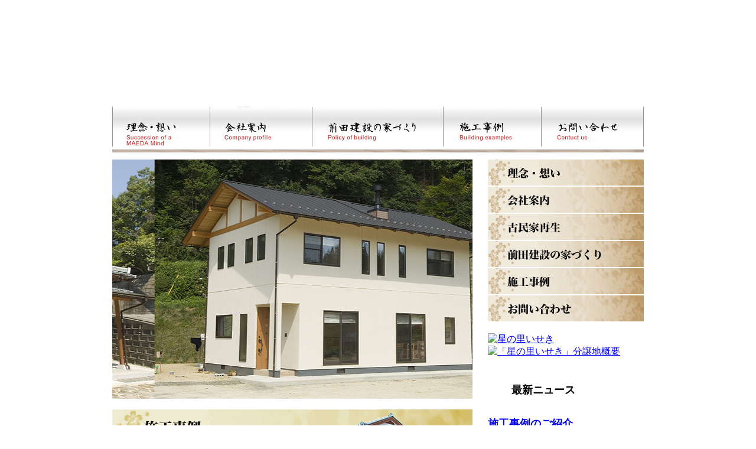

--- FILE ---
content_type: text/html
request_url: http://maeda-kensetsu.com/7413_10120_7627.htm
body_size: 5807
content:

<!DOCTYPE html PUBLIC "-//W3C//DTD XHTML 1.0 Transitional//EN"
    "http://www.w3.org/TR/xhtml1/DTD/xhtml1-transitional.dtd">
<html xmlns="http://www.w3.org/1999/xhtml" id="sixapart-standard">
<head>
<!-- Google tag (gtag.js) -->
<script async src="https://www.googletagmanager.com/gtag/js?id=G-HM0DM3HEDY"></script>
<script>
  window.dataLayer = window.dataLayer || [];
  function gtag(){dataLayer.push(arguments);}
  gtag('js', new Date());

  gtag('config', 'G-HM0DM3HEDY');
</script>
<meta http-equiv="Content-Type" content="text/html; charset=UTF-8" />
<meta name="generator" content="Movable Type Pro 4.261" />
<meta name="description" content="新築・木造住宅建築は前田建設へ！福山市・神辺町・府中市・神石高原町" />
<meta name="keywords" content="前田建設,木造住宅,古民家再生,軸組工法,新築住宅,入母屋の家,和風建築,ログハウス,福山市,府中市,神辺町" />
<meta name="robots" content="index,follow" />
<link rel="stylesheet" href="https://maeda-kensetsu.com/styles.css" type="text/css" />
<link rel="start" href="https://maeda-kensetsu.com/" title="Home" />
<link rel="alternate" type="application/atom+xml" title="Recent Entries" href="https://maeda-kensetsu.com/atom.xml" />
<script type="text/javascript" src="https://maeda-kensetsu.com/mt.js"></script>


 <script type="text/JavaScript">
<!--
function MM_preloadImages() { //v3.0
 var d=document; if(d.images){ if(!d.MM_p) d.MM_p=new Array();
 var i,j=d.MM_p.length,a=MM_preloadImages.arguments; for(i=0; i<a.length; i++)
 if (a[i].indexOf("#")!=0){ d.MM_p[j]=new Image; d.MM_p[j++].src=a[i];}}
}
function MM_swapImgRestore() { //v3.0
 var i,x,a=document.MM_sr; for(i=0;a&&i<a.length&&(x=a[i])&&x.oSrc;i++) x.src=x.oSrc;
}
function MM_findObj(n, d) { //v4.01
 var p,i,x; if(!d) d=document; if((p=n.indexOf("?"))>0&&parent.frames.length) {
 d=parent.frames[n.substring(p+1)].document; n=n.substring(0,p);}
 if(!(x=d[n])&&d.all) x=d.all[n]; for (i=0;!x&&i<d.forms.length;i++) x=d.forms[i][n];
 for(i=0;!x&&d.layers&&i<d.layers.length;i++) x=MM_findObj(n,d.layers[i].document);
 if(!x && d.getElementById) x=d.getElementById(n); return x;
}
function MM_swapImage() { //v3.0
 var i,j=0,x,a=MM_swapImage.arguments; document.MM_sr=new Array; for(i=0;i<(a.length-2);i+=3)
 if ((x=MM_findObj(a[i]))!=null){document.MM_sr[j++]=x; if(!x.oSrc) x.oSrc=x.src; x.src=a[i+2];}
}
//-->
 </script>


    <link rel="EditURI" type="application/rsd+xml" title="RSD" href="https://maeda-kensetsu.com/rsd.xml" />
    <title>新築・木造住宅建築は前田建設へ！福山市・神辺町・府中市・神石高原町</title>
    <meta name="google-site-verification" content="GnEsq8XiKsGiAtJPKITIxqCKLfcmkisSJQ_zaYAsECI" />
</head>
<body id="mt-blog" class="mt-main-index layout-wt"  onload="MM_preloadImages('images/common/btn-mind-off.jpg','images/common/btn-coinfo-on.jpg','images/common/btn-build-on.jpg','images/common/btn-examples-on.jpg','images/common/btn-customer-on.jpg','images/common/btn-contuctus-on.jpg')">
    <div id="container">
        <div id="container-inner">

<div id="header">
    <div id="header-inner">
        <div id="header-content">

<table width="900px" cellpadding="0" cellspacing="0">
<tr>
<td colspan="5">
<table width="900" border="0" cellspacing="0" cellpadding="0">
  <tr>
    <td width="560" height="170px" align="left" valign="top">
      <h1 class="header-title"><a href="https://maeda-kensetsu.com/" accesskey="1"><font color="#FFFFFF">新築・木造住宅建築は前田建設へ！福山市・神辺町・府中市・神石高原町</font></a></h1>
    </td>
    <td width="340" align="right" valign="top" class="header-topmenu">
<font color="#FFFFFF">｜<a href="https://maeda-kensetsu.com/" accesskey="1"><font color="#FFFFFF">トップページ</font></a>｜<a href="https://maeda-kensetsu.com/sitemap.html"><font color="#FFFFFF">サイトマップ</font></a>｜<a href="https://maeda-kensetsu.com/privacy.html"><font color="#FFFFFF">プライバシーポリシー</font></a>｜</font>
    </td>
  </tr>
</table>
</td>
</tr>

<tr>
<td width="166" align="right" valign="top"><a href="https://www.maeda-kensetsu.com/thought.html"><img src="https://maeda-kensetsu.com/images/common/btn-mind-off.jpg" alt="前田建設の理念・想い" name="Image1" width="166" height="78" id="Image1" onmouseover="MM_swapImage('Image1','','https://maeda-kensetsu.com/images/common/btn-mind-on.jpg',1)" onmouseout="MM_swapImgRestore()" /></a></td>
<td width="173" align="right" valign="top"><a href="https://maeda-kensetsu.com/coinfo.html"><img src="https://maeda-kensetsu.com/images/common/btn-coinfo-off.jpg" alt="会社案内" name="Image2" width="173" height="78" id="Image2" onmouseover="MM_swapImage('Image2','','https://maeda-kensetsu.com/images/common/btn-coinfo-on.jpg',1)" onmouseout="MM_swapImgRestore()" /></a></td>
<td width="222" align="right" valign="top"><a href="https://maeda-kensetsu.com/merit.html"><img src="https://maeda-kensetsu.com/images/common/btn-build-off.jpg" alt="前田建設の家づくり" name="Image3" width="222" height="78" id="Image3" onmouseover="MM_swapImage('Image3','','https://maeda-kensetsu.com/images/common/btn-build-on.jpg',1)" onmouseout="MM_swapImgRestore()" /></a></td>
<td width="166" align="right" valign="top"><a href="https://www.maeda-kensetsu.com/examples.html"><img src="https://maeda-kensetsu.com/images/common/btn-examples-off.jpg" alt="施工事例のご紹介" name="Image4" width="166" height="78" border="0" id="Image4" onmouseover="MM_swapImage('Image4','','https://maeda-kensetsu.com/images/common/btn-examples-on.jpg',1)" onmouseout="MM_swapImgRestore()" /></a></td>
<td width="173" align="right" valign="top"><a href="https://www.maeda-kensetsu.com/cgi-bin/example.html"><img src="https://maeda-kensetsu.com/images/common/btn-contuctus-off.jpg" alt="前田建設へのお問い合わせ" width="173" height="78" border="0" id="Image6" onmouseover="MM_swapImage('Image6','','https://maeda-kensetsu.com/images/common/btn-contuctus-on.jpg',1)" onmouseout="MM_swapImgRestore()" /></a></td>
</tr>
</table>

        </div>
    </div>
</div>


            <div id="content">
                <div id="content-inner">

                    <div id="alpha">
                        <div id="alpha-inner">

<div id="css-slider">
	<div class="slider-wrapper">
		<div class="slide-item"><img src="https://www.maeda-kensetsu.com/examples/images9/image-1.jpg" /></div>
		<div class="slide-item"><img src="https://www.maeda-kensetsu.com/examples/images11/image-1.jpg" /></div>
		<div class="slide-item"><img src="https://www.maeda-kensetsu.com/examples/images19/image-1.jpg" style="width: 610px; height: 405px;" /></div>
	</div>
</div>
<style>
#css-slider {
	width: 610px;
	height: 405px;
	overflow: hidden;
}

.slide-item {
	width: 610px;
	height: 405px;
	float: left;
	position: relative;
}


.slider-wrapper {
	width: 300%;
	position: relative;
	left: 0;
	will-change: transform;
	animation: slider 20s infinite;
}

@keyframes slider {
  0% { transform: translateX(0); }
  33% { transform: translateX(-610px); }
  66% { transform: translateX(-1220px); }
  100% { transform: translateX(0); }
}
</style>
<br>
<img src="https://www.maeda-kensetsu.com/images/common/head-bnr-examples.jpg" width="610" height="132" />


<div id="top-examples">

<div class="examples-section">
<img src="https://lh6.googleusercontent.com/-Fsgthw6vhik/VDjo7BvWCEE/AAAAAAAAASU/XtlhODcwV88/s288/20141011.jpg" alt="遊び心を忘れずに細部にまでこだわった注文住宅"/ width="144px" height="96px">
<p>洋風住宅</p>
<h3><a href="https://maeda-kensetsu.com/examples/jinseki-2014-10.html"><font color="#000000">遊び心を忘れずに細部にまでこだわった注文住宅</font></a></h3>
</div>

<div class="examples-section">
<img src="https://lh3.googleusercontent.com/-_pI_VQK3duc/UfuJLDSPq_I/AAAAAAAAARY/0J_0wcWubVc/s288/image-1.jpg" alt="伝統的な佇まいに色々な"仕掛け"が詰め込まれたこだわりの家"/ width="144px" height="96px">
<p>和風住宅</p>
<h3><a href="https://maeda-kensetsu.com/examples/fuchu2013-7.html"><font color="#000000">伝統的な佇まいに色々な"仕掛け"が詰め込まれたこだわりの家</font></a></h3>
</div>

<div class="examples-section">
<img src="https://lh3.googleusercontent.com/-T_m2P8eOB7k/UdzrSR9uQDE/AAAAAAAAARE/KwYfbum3Dg4/s288/20134.jpg" alt="木の香り漂う入母屋の家"/ width="144px" height="96px">
<p>和風住宅</p>
<h3><a href="https://maeda-kensetsu.com/examples/2013-04-irimoya.html"><font color="#000000">木の香り漂う入母屋の家</font></a></h3>
</div>

<div class="examples-section">
<img src="https://lh6.googleusercontent.com/-2KcXWLyxUCw/UQkYdzhajjE/AAAAAAAAAPY/00rXYJznpwk/s288/20131.jpg" alt="安心して働ける家"/ width="144px" height="96px">
<p>洋風住宅</p>
<h3><a href="https://maeda-kensetsu.com/examples/fuchu-2013-1.html"><font color="#000000">安心して働ける家</font></a></h3>
</div>

<div class="examples-section">
<img src="https://lh3.googleusercontent.com/-hU1XsplmgJU/T8MxiDrfTzI/AAAAAAAAAO4/ulbz5ryVXyU/s288/image-1.jpg" alt="２人暮らし新たなライフスタイル「屋根裏がある家」"/ width="144px" height="96px">
<p>和風住宅</p>
<h3><a href="https://maeda-kensetsu.com/examples/jinseki-2012-4.html"><font color="#000000">２人暮らし新たなライフスタイル「屋根裏がある家」</font></a></h3>
</div>

<div class="examples-section">
<img src="https://lh6.googleusercontent.com/-wNDztDFh0hU/T2dQqdQCE-E/AAAAAAAAAOs/mfYSBZBxVxg/s288/2012320.jpg" alt="国産木材にこだわる家"/ width="144px" height="96px">
<p>洋風住宅</p>
<h3><a href="https://maeda-kensetsu.com/examples/ekiya2012-1.html"><font color="#000000">国産木材にこだわる家</font></a></h3>
</div>

<div class="examples-section">
<img src="https://lh5.googleusercontent.com/-v0iUPuEePlc/TiAzsa6_0qI/AAAAAAAAAOc/M7aJEiKyROU/s288/image-1.jpg" alt="入母屋造り和風建築×空調設備の家"/ width="144px" height="96px">
<p>和風住宅</p>
<h3><a href="https://maeda-kensetsu.com/examples/ekiya2011-7.html"><font color="#000000">入母屋造り和風建築×空調設備の家</font></a></h3>
</div>

<div class="examples-section">
<img src="https://lh3.googleusercontent.com/-Zvic8su5rBE/TbaFBT2lL4I/AAAAAAAAAOM/-mb-tL4Cg70/s288-Ic42/image-11.jpg" alt="格式ある佇まい、心安らぐ「和」の家"/ width="144px" height="96px">
<p>和風住宅</p>
<h3><a href="https://maeda-kensetsu.com/examples/shinichi2011-5.html"><font color="#000000">格式ある佇まい、心安らぐ「和」の家</font></a></h3>
</div>

<div class="examples-section">
<img src="https://lh6.googleusercontent.com/_94SL7s3yfmM/TZGj3zSBnhI/AAAAAAAAAN4/mJcpik9utIQ/s288/image-1.jpg" alt="重厚＆おしゃれな「なまこ壁」の家"/ width="144px" height="96px">
<p>和風住宅</p>
<h3><a href="https://maeda-kensetsu.com/examples/fuchu2011-1.html"><font color="#000000">重厚＆おしゃれな「なまこ壁」の家</font></a></h3>
</div>

<div class="examples-section">
<img src="https://lh5.ggpht.com/_94SL7s3yfmM/THZBNae9ILI/AAAAAAAAANM/Vl9HdFzV8A4/s288/image-1.jpg" alt="木目調が映える、既存ガレージを活かしたシンプルモダンな家"/ width="144px" height="96px">
<p>洋風住宅</p>
<h3><a href="https://maeda-kensetsu.com/examples/ekiya-2010-8.html"><font color="#000000">木目調が映える、既存ガレージを活かしたシンプルモダンな家</font></a></h3>
</div>

<div class="examples-section">
<img src="https://lh5.ggpht.com/_94SL7s3yfmM/TGoqOQrujRE/AAAAAAAAAMs/I1KoQ2oEwrM/s288-c/201008.jpg" alt="天然の木の風合いが生きる家"/ width="144px" height="96px">
<p>和風住宅</p>
<h3><a href="https://maeda-kensetsu.com/examples/kamo-2010-8.html"><font color="#000000">天然の木の風合いが生きる家</font></a></h3>
</div>

<div class="examples-section">
<img src="https://lh6.ggpht.com/_94SL7s3yfmM/S773r6qYkmI/AAAAAAAAAMY/r2_Qv82S2SE/s288/image-4.jpg" alt="オール電化×太陽光発電のナチュラルな家"/ width="144px" height="96px">
<p>洋風住宅</p>
<h3><a href="https://maeda-kensetsu.com/examples/kamo-2010-4html.html"><font color="#000000">オール電化×太陽光発電のナチュラルな家</font></a></h3>
</div>

<div class="examples-section">
<img src="https://lh5.ggpht.com/_94SL7s3yfmM/S772HbGRuuI/AAAAAAAAAMQ/41S57hW_Ifc/s288/image-1.jpg" alt="柔らかい木の表情豊かな安らぎの家"/ width="144px" height="96px">
<p>洋風住宅</p>
<h3><a href="https://maeda-kensetsu.com/examples/kannabe-2010-4html.html"><font color="#000000">柔らかい木の表情豊かな安らぎの家</font></a></h3>
</div>

<div class="examples-section">
<img src="https://lh5.ggpht.com/_94SL7s3yfmM/S2JNle6Nm3I/AAAAAAAAALs/UI8DKpEA3Rs/s288/image-1.jpg" alt="木と光の温もりを感じさせる純和風の家"/ width="144px" height="96px">
<p>和風住宅</p>
<h3><a href="https://maeda-kensetsu.com/examples/wa-200912.html"><font color="#000000">木と光の温もりを感じさせる純和風の家</font></a></h3>
</div>

<div class="examples-section">
<img src="https://lh4.ggpht.com/_94SL7s3yfmM/Stwt8c326MI/AAAAAAAAAJ8/SDvK36NZNck/s288/photo_1.jpg" alt="モダンな雰囲気に包まれた茶室"/ width="144px" height="96px">
<p>和風住宅</p>
<h3><a href="https://maeda-kensetsu.com/examples/post-4.html"><font color="#000000">モダンな雰囲気に包まれた茶室</font></a></h3>
</div>

<div class="examples-section">
<img src="https://lh4.ggpht.com/_94SL7s3yfmM/Sr3e9ssMPoI/AAAAAAAAAHQ/_9ObAp7oRFo/s288/_DSC0377.jpg" alt="重厚＆繊細な"和"テイストに溢れる家"/ width="144px" height="96px">
<p>和風住宅</p>
<h3><a href="https://maeda-kensetsu.com/examples/post-3.html"><font color="#000000">重厚＆繊細な"和"テイストに溢れる家</font></a></h3>
</div>

<div class="examples-section">
<img src="https://lh5.ggpht.com/_94SL7s3yfmM/SsBO8rda6NI/AAAAAAAAAIo/O7jgZsSO-wY/s288/DSC02592.jpg" alt="伝統的な大工の職人技を、贅沢に駆使した和風建築住宅"/ width="144px" height="96px">
<p>和風住宅</p>
<h3><a href="https://maeda-kensetsu.com/examples/post-2.html"><font color="#000000">伝統的な大工の職人技を、贅沢に駆使した和風建築住宅</font></a></h3>
</div>

<div class="examples-section">
<img src="https://lh4.ggpht.com/_94SL7s3yfmM/Sr3LYPNiYqI/AAAAAAAAAEU/8JeWkmsBgPQ/s288/_DSC0325.jpg" alt="豪華で重厚な入母屋造りの和風住宅"/ width="144px" height="96px">
<p>和風住宅</p>
<h3><a href="https://maeda-kensetsu.com/examples/post-1.html"><font color="#000000">豪華で重厚な入母屋造りの和風住宅</font></a></h3>
</div>

<div class="examples-section">
<img src="https://lh3.ggpht.com/_94SL7s3yfmM/SrGGXYgwQPI/AAAAAAAAACg/t3CDQixQP6I/s288/_DSC0284.jpg" alt="薪ストーブが印象的な木のぬくもりが感じられる家"/ width="144px" height="96px">
<p>洋風住宅</p>
<h3><a href="https://maeda-kensetsu.com/examples/post.html"><font color="#000000">薪ストーブが印象的な木のぬくもりが感じられる家</font></a></h3>
</div>

</div>


                      </div>
                    </div>

                    <div id="beta">
    <div id="beta-inner">


    
    <table width="264" border="0" cellspacing="0" cellpadding="0"><tr> <td height="46"><a href="https://www.maeda-kensetsu.com/thought.html"><img src="https://maeda-kensetsu.com/images/sidemenu/btn-mind.jpg" alt="理念・想い" width="264" height="46" border="0" /></a></td></tr><tr> <td height="46"><a href="https://www.maeda-kensetsu.com/coinfo.html"><img src="https://maeda-kensetsu.com/images/sidemenu/btn-coinfo.jpg" alt="会社案内" width="264" height="46" border="0" /></a></td></tr><tr><td height="46"><a href="https://www.maeda-kensetsu.com/kominka.html"><img src="https://maeda-kensetsu.com/images/sidemenu/btn-kominka.jpg" alt="古民家再生" width="264" height="46" border="0"></a></td></tr><tr> <td height="46"><a href="https://www.maeda-kensetsu.com/merit.html"><img src="https://maeda-kensetsu.com/images/sidemenu/btn-build.jpg" alt="前田建設の家づくり" width="264" height="46" border="0" /></a></td> </tr><tr> <td height="46"><a href="https://www.maeda-kensetsu.com/examples.html"><img src="https://maeda-kensetsu.com/images/sidemenu/btn-examples.jpg" alt="施工事例" width="264" height="46" border="0" /></a></td></tr>
<!--
<tr> <td height="46"><a href="https://www.maeda-kensetsu.com/voice.html"><img src="https://maeda-kensetsu.com/images/sidemenu/btn-customer.jpg" alt="お客様の声" width="264" height="46" /></a></td></tr>
-->
<tr> <td height="44"><a href="https://www.maeda-kensetsu.com/cgi-bin/example.html"><img src="https://maeda-kensetsu.com/images/sidemenu/btn-inquiry.jpg" alt="お問い合わせ" width="264" height="44" border="0" class="b20" /></a></td></tr></table>
<a href="http://www.hoshinosatoiseki.jp/"><img src="https://maeda-kensetsu.com/images/common/iseki-bnr.jpg" alt="星の里いせき" width="262" height="60" border="0" ></a><br>
<a href="http://www.hoshinosatoiseki.jp/alot.html"><img src="https://maeda-kensetsu.com/images/common/iseki-alot.jpg" alt="「星の里いせき」分譲地概要" width="262" height="192" border="0" ><br><br></a>
</mt:If>
<div class="widget-recent-entries widget-archives widget">

<table width="264" height="75" cellpadding="0" cellspacing="0">
<tr>
<td class="widget-header-news" align="left" valign="top">
    <h3>最新ニュース</h3>
</td>
</tr>
</table>
</div>
        
		


    <div class="widget-content">

        <ul>

            <li><h3><a href="https://maeda-kensetsu.com/news/post-16.html">施工事例のご紹介</a></h3></li>
            <li><span>2014&#24180;10&#26376;11&#26085; 17:33</span></li>
            <li> <p><a href="https://www.maeda-kensetsu.com/examples.html">『施工事例』のページ</a>を更新しました。<br />最新の新築住宅の施工事例をアップしましたのでご覧下さい。（<a href="https://maeda-kensetsu.com/examples/jinseki-2014-10.html">『遊び心を忘れずに細部にまでこだわった注文住宅』</a>）</p> </li>

        </ul>
    </div>



        
    
        
		


        
    
        
		


    <div class="widget-content">

        <ul>

            <li><h3><a href="https://maeda-kensetsu.com/news/post-15.html">施工事例のご紹介</a></h3></li>
            <li><span>2013&#24180;8&#26376; 2&#26085; 19:32</span></li>
            <li> <p><a href="https://www.maeda-kensetsu.com/examples.html">『施工事例』のページ</a>を更新しました。<br />最新の新築住宅の施工事例をアップしましたのでご覧下さい。（<a href="https://maeda-kensetsu.com/examples/2013-04-irimoya.html">『木の香り漂う入母屋の家』</a>、<a href="https://maeda-kensetsu.com/examples/fuchu2013-7.html">『伝統的な佇まいに色々な"仕掛け"が詰め込まれたこだわりの家』</a>）</p> </li>

        </ul>
    </div>



        
    
        
		


        
    
        
		


        
    
        
		


    <div class="widget-content">

        <ul>

            <li><h3><a href="https://maeda-kensetsu.com/news/post-14.html">施工事例のご紹介</a></h3></li>
            <li><span>2013&#24180;1&#26376;30&#26085; 22:11</span></li>
            <li> <p><a href="https://maeda-kensetsu.com/examples/fuchu-2013-1.html">『施工事例』のページ</a>を更新しました。<br />最新の新築住宅の施工事例をアップしましたのでご覧下さい。（<a href="https://maeda-kensetsu.com/examples/fuchu-2013-1.html">『安心して働ける家』</a>）</p> </li>

        </ul>
    </div>



        
    
        
		


        
    
        
		


    <div class="widget-content">

        <ul>

            <li><h3><a href="https://maeda-kensetsu.com/news/post-13.html">施工事例のご紹介</a></h3></li>
            <li><span>2012&#24180;5&#26376;28&#26085; 17:09</span></li>
            <li><p><a href="https://maeda-kensetsu.com/examples/jinseki-2012-4.html">『施工事例』のページ</a>を更新しました。<br />最新の新築住宅の施工事例をアップしましたのでご覧下さい。（<a href="https://maeda-kensetsu.com/examples/jinseki-2012-4.html">『２人暮らし新たなライフスタイル「屋根裏がある家」』</a>）</p> </li>

        </ul>
    </div>



        
    
        
		


        
    
        
		


    <div class="widget-content">

        <ul>

            <li><h3><a href="https://maeda-kensetsu.com/news/post-12.html">施工事例のご紹介</a></h3></li>
            <li><span>2012&#24180;3&#26376;20&#26085; 00:36</span></li>
            <li><p><a href="https://maeda-kensetsu.com/examples/ekiya2012-1.html">『施工事例』のページ</a>を更新しました。<br />最新の新築住宅の施工事例をアップしましたのでご覧下さい。（<a href="https://maeda-kensetsu.com/examples/ekiya2012-1.html">『国産木材にこだわる家』</a>）</p> </li>

        </ul>
    </div>



        
        
    




    </div>
</div>





                </div>
            </div>

            <div id="footer">
    <div id="footer-inner">
        <div id="footer-content">
	<table width="900" border="0" align="center" cellpadding="0" cellspacing="0">
	 <tr>
	  <td align="center" valign="top"><h3><a href="https://maeda-kensetsu.com/" accesskey="1"><font color="#FFFFFF">前田建設</font></a>　〒720-1602　広島県神石郡神石高原町井関2169　TEL.0847-85-2653</h3><p>｜<a href="https://maeda-kensetsu.com/" accesskey="1"><font color="#FFFFFF">トップページ</font></a>｜<a href="https://www.maeda-kensetsu.com/thought.html"><font color="#FFFFFF">企業理念</font></a>｜<a href="https://www.maeda-kensetsu.com/kodawari.html"><font color="#FFFFFF">家づくりに対するこだわり</font></a>｜<a href="https://www.maeda-kensetsu.com/promise.html"><font color="#FFFFFF">前田建設からお客様へのお約束</font></a>｜<a href="https://www.maeda-kensetsu.com/examples.html"><font color="#FFFFFF">施工事例</font></a>｜<!-- <a href="https://www.maeda-kensetsu.com/voice.html"><font color="#FFFFFF">お客様の声</font></a>｜--></p>
	  <p>｜<a href="https://maeda-kensetsu.com/merit.html"><font color="#FFFFFF">前田建設で家を建てるメリット</font></a>｜<a href="https://maeda-kensetsu.com/fllow.html"><font color="#FFFFFF">家づくりのステップ</font></a>｜<a href="https://maeda-kensetsu.com/takumi.html"><font color="#FFFFFF">匠の技（職人技の紹介＆解説）</font></a>｜<a href="https://maeda-kensetsu.com/guarantee.html"><font color="#FFFFFF">保証とサービスについて</font></a>｜</p>
	  <p>｜<a href="https://www.maeda-kensetsu.com/coinfo.html"><font color="#FFFFFF">会社概要</font></a>｜<a href="https://maeda-kensetsu.com/history.html"><font color="#FFFFFF">沿&nbsp;革</font></a>｜<a href="https://www.maeda-kensetsu.com/president.html"><font color="#FFFFFF">代表プロフィールの紹介</font></a>｜<a href="https://maeda-kensetsu.com/craftsman.html"><font color="#FFFFFF">職人紹介</font></a>｜<a href="https://maeda-kensetsu.com/sitemap.html"><font color="#FFFFFF">サイトマップ</font></a>｜<a href="https://maeda-kensetsu.com/privacy.html"><font color="#FFFFFF">プライバシーポリシー</font></a>｜<a href="https://www.maeda-kensetsu.com/cgi-bin/example.html"><font color="#FFFFFF">お問い合わせ</font></a>｜</p>
	  <p>Copyright(c)<a href="https://maeda-kensetsu.com/" accesskey="1">&nbsp;<font color="#FFFFFF">前田建設</font></a>　All Rights Reserved.</p>
	  </td>
	 </tr>
	</table>
        </div>
    </div>
</div>

        </div>
    </div>
<script type="text/javascript">
var gaJsHost = (("https:" == document.location.protocol) ? "https://ssl." : "http://www.");
document.write(unescape("%3Cscript src='" + gaJsHost + "google-analytics.com/ga.js' type='text/javascript'%3E%3C/script%3E"));
</script>
<script type="text/javascript">
try {
var pageTracker = _gat._getTracker("UA-838189-23");
pageTracker._trackPageview();
} catch(err) {}</script>
</body>
</html>

--- FILE ---
content_type: text/css
request_url: https://maeda-kensetsu.com/mt/mt-static/themes/unstyled/screen.css
body_size: 109
content:
/*

name: Unstyled
designer: Movable Type
designer_url: http://www.movabletype.org
layouts: layout-wtt, layout-twt, layout-wt, layout-tw, layout-wm, layout-mw

This theme has now Styles, but via StyleCatcher it does include base blog styles for layout and typography.

*/

